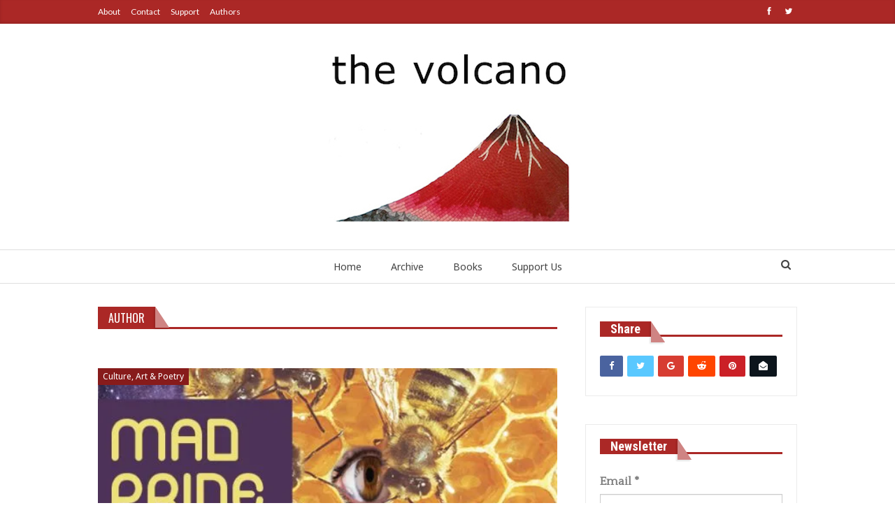

--- FILE ---
content_type: text/html; charset=UTF-8
request_url: https://www.thevolcano.org/guest-author/dani_cooper/
body_size: 13143
content:
	<!DOCTYPE html>
		<!--[if IE 8]>
	<html class="ie ie8" lang="en-US"> <![endif]-->
	<!--[if IE 9]>
	<html class="ie ie9" lang="en-US"> <![endif]-->
	<!--[if gt IE 9]><!-->
<html lang="en-US"> <!--<![endif]-->
	<head>
				<meta charset="UTF-8">
		<meta http-equiv="X-UA-Compatible" content="IE=edge">
		<meta name="viewport" content="width=device-width, initial-scale=1.0">
		<link rel="pingback" href="https://www.thevolcano.org/xmlrpc.php"/>

		<title>Dani Cooper &#8211; The Volcano</title>
<meta name='robots' content='max-image-preview:large' />

<!-- Better Open Graph, Schema.org & Twitter Integration -->
<meta property="og:locale" content="en_us"/>
<meta property="og:site_name" content="The Volcano"/>
<meta property="og:title" content="Dani Cooper"/>
<meta property="og:type" content="website"/>
<meta name="twitter:card" content="summary"/>
<meta name="twitter:title" content="Dani Cooper"/>
<!-- / Better Open Graph, Schema.org & Twitter Integration. -->
<link rel='dns-prefetch' href='//www.thevolcano.org' />
<link rel='dns-prefetch' href='//stats.wp.com' />
<link rel='dns-prefetch' href='//fonts.googleapis.com' />
<link rel='dns-prefetch' href='//v0.wordpress.com' />
<link rel='preconnect' href='//i0.wp.com' />
<link rel="alternate" type="application/rss+xml" title="The Volcano &raquo; Feed" href="https://www.thevolcano.org/feed/" />
<link rel="alternate" type="application/rss+xml" title="The Volcano &raquo; Comments Feed" href="https://www.thevolcano.org/comments/feed/" />
<link rel="alternate" type="text/calendar" title="The Volcano &raquo; iCal Feed" href="https://www.thevolcano.org/events/?ical=1" />
<link rel="alternate" type="application/rss+xml" title="The Volcano &raquo; Posts by Dani Cooper Feed" href="/feed/" />
<style id='wp-img-auto-sizes-contain-inline-css' type='text/css'>
img:is([sizes=auto i],[sizes^="auto," i]){contain-intrinsic-size:3000px 1500px}
/*# sourceURL=wp-img-auto-sizes-contain-inline-css */
</style>
<link rel='stylesheet' id='validate-engine-css-css' href='https://www.thevolcano.org/wp-content/plugins/wysija-newsletters/css/validationEngine.jquery.css?ver=2.21' type='text/css' media='all' />
<link rel='stylesheet' id='grid-columns-css' href='https://www.thevolcano.org/wp-content/plugins/grid-columns/css/columns.min.css?ver=20130123' type='text/css' media='all' />
<style id='wp-emoji-styles-inline-css' type='text/css'>

	img.wp-smiley, img.emoji {
		display: inline !important;
		border: none !important;
		box-shadow: none !important;
		height: 1em !important;
		width: 1em !important;
		margin: 0 0.07em !important;
		vertical-align: -0.1em !important;
		background: none !important;
		padding: 0 !important;
	}
/*# sourceURL=wp-emoji-styles-inline-css */
</style>
<link rel='stylesheet' id='wp-block-library-css' href='https://www.thevolcano.org/wp-includes/css/dist/block-library/style.min.css?ver=6.9' type='text/css' media='all' />
<style id='global-styles-inline-css' type='text/css'>
:root{--wp--preset--aspect-ratio--square: 1;--wp--preset--aspect-ratio--4-3: 4/3;--wp--preset--aspect-ratio--3-4: 3/4;--wp--preset--aspect-ratio--3-2: 3/2;--wp--preset--aspect-ratio--2-3: 2/3;--wp--preset--aspect-ratio--16-9: 16/9;--wp--preset--aspect-ratio--9-16: 9/16;--wp--preset--color--black: #000000;--wp--preset--color--cyan-bluish-gray: #abb8c3;--wp--preset--color--white: #ffffff;--wp--preset--color--pale-pink: #f78da7;--wp--preset--color--vivid-red: #cf2e2e;--wp--preset--color--luminous-vivid-orange: #ff6900;--wp--preset--color--luminous-vivid-amber: #fcb900;--wp--preset--color--light-green-cyan: #7bdcb5;--wp--preset--color--vivid-green-cyan: #00d084;--wp--preset--color--pale-cyan-blue: #8ed1fc;--wp--preset--color--vivid-cyan-blue: #0693e3;--wp--preset--color--vivid-purple: #9b51e0;--wp--preset--gradient--vivid-cyan-blue-to-vivid-purple: linear-gradient(135deg,rgb(6,147,227) 0%,rgb(155,81,224) 100%);--wp--preset--gradient--light-green-cyan-to-vivid-green-cyan: linear-gradient(135deg,rgb(122,220,180) 0%,rgb(0,208,130) 100%);--wp--preset--gradient--luminous-vivid-amber-to-luminous-vivid-orange: linear-gradient(135deg,rgb(252,185,0) 0%,rgb(255,105,0) 100%);--wp--preset--gradient--luminous-vivid-orange-to-vivid-red: linear-gradient(135deg,rgb(255,105,0) 0%,rgb(207,46,46) 100%);--wp--preset--gradient--very-light-gray-to-cyan-bluish-gray: linear-gradient(135deg,rgb(238,238,238) 0%,rgb(169,184,195) 100%);--wp--preset--gradient--cool-to-warm-spectrum: linear-gradient(135deg,rgb(74,234,220) 0%,rgb(151,120,209) 20%,rgb(207,42,186) 40%,rgb(238,44,130) 60%,rgb(251,105,98) 80%,rgb(254,248,76) 100%);--wp--preset--gradient--blush-light-purple: linear-gradient(135deg,rgb(255,206,236) 0%,rgb(152,150,240) 100%);--wp--preset--gradient--blush-bordeaux: linear-gradient(135deg,rgb(254,205,165) 0%,rgb(254,45,45) 50%,rgb(107,0,62) 100%);--wp--preset--gradient--luminous-dusk: linear-gradient(135deg,rgb(255,203,112) 0%,rgb(199,81,192) 50%,rgb(65,88,208) 100%);--wp--preset--gradient--pale-ocean: linear-gradient(135deg,rgb(255,245,203) 0%,rgb(182,227,212) 50%,rgb(51,167,181) 100%);--wp--preset--gradient--electric-grass: linear-gradient(135deg,rgb(202,248,128) 0%,rgb(113,206,126) 100%);--wp--preset--gradient--midnight: linear-gradient(135deg,rgb(2,3,129) 0%,rgb(40,116,252) 100%);--wp--preset--font-size--small: 13px;--wp--preset--font-size--medium: 20px;--wp--preset--font-size--large: 36px;--wp--preset--font-size--x-large: 42px;--wp--preset--spacing--20: 0.44rem;--wp--preset--spacing--30: 0.67rem;--wp--preset--spacing--40: 1rem;--wp--preset--spacing--50: 1.5rem;--wp--preset--spacing--60: 2.25rem;--wp--preset--spacing--70: 3.38rem;--wp--preset--spacing--80: 5.06rem;--wp--preset--shadow--natural: 6px 6px 9px rgba(0, 0, 0, 0.2);--wp--preset--shadow--deep: 12px 12px 50px rgba(0, 0, 0, 0.4);--wp--preset--shadow--sharp: 6px 6px 0px rgba(0, 0, 0, 0.2);--wp--preset--shadow--outlined: 6px 6px 0px -3px rgb(255, 255, 255), 6px 6px rgb(0, 0, 0);--wp--preset--shadow--crisp: 6px 6px 0px rgb(0, 0, 0);}:where(.is-layout-flex){gap: 0.5em;}:where(.is-layout-grid){gap: 0.5em;}body .is-layout-flex{display: flex;}.is-layout-flex{flex-wrap: wrap;align-items: center;}.is-layout-flex > :is(*, div){margin: 0;}body .is-layout-grid{display: grid;}.is-layout-grid > :is(*, div){margin: 0;}:where(.wp-block-columns.is-layout-flex){gap: 2em;}:where(.wp-block-columns.is-layout-grid){gap: 2em;}:where(.wp-block-post-template.is-layout-flex){gap: 1.25em;}:where(.wp-block-post-template.is-layout-grid){gap: 1.25em;}.has-black-color{color: var(--wp--preset--color--black) !important;}.has-cyan-bluish-gray-color{color: var(--wp--preset--color--cyan-bluish-gray) !important;}.has-white-color{color: var(--wp--preset--color--white) !important;}.has-pale-pink-color{color: var(--wp--preset--color--pale-pink) !important;}.has-vivid-red-color{color: var(--wp--preset--color--vivid-red) !important;}.has-luminous-vivid-orange-color{color: var(--wp--preset--color--luminous-vivid-orange) !important;}.has-luminous-vivid-amber-color{color: var(--wp--preset--color--luminous-vivid-amber) !important;}.has-light-green-cyan-color{color: var(--wp--preset--color--light-green-cyan) !important;}.has-vivid-green-cyan-color{color: var(--wp--preset--color--vivid-green-cyan) !important;}.has-pale-cyan-blue-color{color: var(--wp--preset--color--pale-cyan-blue) !important;}.has-vivid-cyan-blue-color{color: var(--wp--preset--color--vivid-cyan-blue) !important;}.has-vivid-purple-color{color: var(--wp--preset--color--vivid-purple) !important;}.has-black-background-color{background-color: var(--wp--preset--color--black) !important;}.has-cyan-bluish-gray-background-color{background-color: var(--wp--preset--color--cyan-bluish-gray) !important;}.has-white-background-color{background-color: var(--wp--preset--color--white) !important;}.has-pale-pink-background-color{background-color: var(--wp--preset--color--pale-pink) !important;}.has-vivid-red-background-color{background-color: var(--wp--preset--color--vivid-red) !important;}.has-luminous-vivid-orange-background-color{background-color: var(--wp--preset--color--luminous-vivid-orange) !important;}.has-luminous-vivid-amber-background-color{background-color: var(--wp--preset--color--luminous-vivid-amber) !important;}.has-light-green-cyan-background-color{background-color: var(--wp--preset--color--light-green-cyan) !important;}.has-vivid-green-cyan-background-color{background-color: var(--wp--preset--color--vivid-green-cyan) !important;}.has-pale-cyan-blue-background-color{background-color: var(--wp--preset--color--pale-cyan-blue) !important;}.has-vivid-cyan-blue-background-color{background-color: var(--wp--preset--color--vivid-cyan-blue) !important;}.has-vivid-purple-background-color{background-color: var(--wp--preset--color--vivid-purple) !important;}.has-black-border-color{border-color: var(--wp--preset--color--black) !important;}.has-cyan-bluish-gray-border-color{border-color: var(--wp--preset--color--cyan-bluish-gray) !important;}.has-white-border-color{border-color: var(--wp--preset--color--white) !important;}.has-pale-pink-border-color{border-color: var(--wp--preset--color--pale-pink) !important;}.has-vivid-red-border-color{border-color: var(--wp--preset--color--vivid-red) !important;}.has-luminous-vivid-orange-border-color{border-color: var(--wp--preset--color--luminous-vivid-orange) !important;}.has-luminous-vivid-amber-border-color{border-color: var(--wp--preset--color--luminous-vivid-amber) !important;}.has-light-green-cyan-border-color{border-color: var(--wp--preset--color--light-green-cyan) !important;}.has-vivid-green-cyan-border-color{border-color: var(--wp--preset--color--vivid-green-cyan) !important;}.has-pale-cyan-blue-border-color{border-color: var(--wp--preset--color--pale-cyan-blue) !important;}.has-vivid-cyan-blue-border-color{border-color: var(--wp--preset--color--vivid-cyan-blue) !important;}.has-vivid-purple-border-color{border-color: var(--wp--preset--color--vivid-purple) !important;}.has-vivid-cyan-blue-to-vivid-purple-gradient-background{background: var(--wp--preset--gradient--vivid-cyan-blue-to-vivid-purple) !important;}.has-light-green-cyan-to-vivid-green-cyan-gradient-background{background: var(--wp--preset--gradient--light-green-cyan-to-vivid-green-cyan) !important;}.has-luminous-vivid-amber-to-luminous-vivid-orange-gradient-background{background: var(--wp--preset--gradient--luminous-vivid-amber-to-luminous-vivid-orange) !important;}.has-luminous-vivid-orange-to-vivid-red-gradient-background{background: var(--wp--preset--gradient--luminous-vivid-orange-to-vivid-red) !important;}.has-very-light-gray-to-cyan-bluish-gray-gradient-background{background: var(--wp--preset--gradient--very-light-gray-to-cyan-bluish-gray) !important;}.has-cool-to-warm-spectrum-gradient-background{background: var(--wp--preset--gradient--cool-to-warm-spectrum) !important;}.has-blush-light-purple-gradient-background{background: var(--wp--preset--gradient--blush-light-purple) !important;}.has-blush-bordeaux-gradient-background{background: var(--wp--preset--gradient--blush-bordeaux) !important;}.has-luminous-dusk-gradient-background{background: var(--wp--preset--gradient--luminous-dusk) !important;}.has-pale-ocean-gradient-background{background: var(--wp--preset--gradient--pale-ocean) !important;}.has-electric-grass-gradient-background{background: var(--wp--preset--gradient--electric-grass) !important;}.has-midnight-gradient-background{background: var(--wp--preset--gradient--midnight) !important;}.has-small-font-size{font-size: var(--wp--preset--font-size--small) !important;}.has-medium-font-size{font-size: var(--wp--preset--font-size--medium) !important;}.has-large-font-size{font-size: var(--wp--preset--font-size--large) !important;}.has-x-large-font-size{font-size: var(--wp--preset--font-size--x-large) !important;}
/*# sourceURL=global-styles-inline-css */
</style>

<style id='classic-theme-styles-inline-css' type='text/css'>
/*! This file is auto-generated */
.wp-block-button__link{color:#fff;background-color:#32373c;border-radius:9999px;box-shadow:none;text-decoration:none;padding:calc(.667em + 2px) calc(1.333em + 2px);font-size:1.125em}.wp-block-file__button{background:#32373c;color:#fff;text-decoration:none}
/*# sourceURL=/wp-includes/css/classic-themes.min.css */
</style>
<link rel='stylesheet' id='guest_author_styles-css' href='https://www.thevolcano.org/wp-content/plugins/guest-author-name-premium/assets/guest-author.css?ver=1.0.2' type='text/css' media='all' />
<link rel='stylesheet' id='rs-plugin-settings-css' href='https://www.thevolcano.org/wp-content/plugins/revslider/public/assets/css/settings.css?ver=5.4.6.3' type='text/css' media='all' />
<style id='rs-plugin-settings-inline-css' type='text/css'>
#rs-demo-id {}
/*# sourceURL=rs-plugin-settings-inline-css */
</style>
<link rel='stylesheet' id='ms-main-css' href='https://www.thevolcano.org/wp-content/plugins/masterslider/public/assets/css/masterslider.main.css?ver=3.2.2' type='text/css' media='all' />
<link rel='stylesheet' id='ms-custom-css' href='https://www.thevolcano.org/wp-content/uploads/masterslider/custom.css?ver=1.5' type='text/css' media='all' />
<link rel='stylesheet' id='better-framework-main-fonts-css' href='https://fonts.googleapis.com/css?family=Quattrocento:400%7CLato:400,700,400italic%7CNoto+Sans:400,700,400italic%7COswald:700,400%7CQuattrocento+Sans:700italic%7CRoboto+Condensed:700' type='text/css' media='all' />
<script type="text/javascript" src="https://www.thevolcano.org/wp-includes/js/jquery/jquery.min.js?ver=3.7.1" id="jquery-core-js"></script>
<script type="text/javascript" src="https://www.thevolcano.org/wp-includes/js/jquery/jquery-migrate.min.js?ver=3.4.1" id="jquery-migrate-js"></script>
<script type="text/javascript" src="https://www.thevolcano.org/wp-content/plugins/revslider/public/assets/js/jquery.themepunch.tools.min.js?ver=5.4.6.3" id="tp-tools-js"></script>
<script type="text/javascript" src="https://www.thevolcano.org/wp-content/plugins/revslider/public/assets/js/jquery.themepunch.revolution.min.js?ver=5.4.6.3" id="revmin-js"></script>
<link rel="https://api.w.org/" href="https://www.thevolcano.org/wp-json/" /><link rel="alternate" title="JSON" type="application/json" href="https://www.thevolcano.org/wp-json/wp/v2/users/9981" /><link rel="EditURI" type="application/rsd+xml" title="RSD" href="https://www.thevolcano.org/xmlrpc.php?rsd" />
<meta name="generator" content="WordPress 6.9" />
	<link rel="preconnect" href="https://fonts.googleapis.com">
	<link rel="preconnect" href="https://fonts.gstatic.com">
	<link href='https://fonts.googleapis.com/css2?display=swap&family=Quattrocento&family=Oswald:wght@200;700&family=Istok+Web' rel='stylesheet'><script>var ms_grabbing_curosr='https://www.thevolcano.org/wp-content/plugins/masterslider/public/assets/css/common/grabbing.cur',ms_grab_curosr='https://www.thevolcano.org/wp-content/plugins/masterslider/public/assets/css/common/grab.cur';</script>
<meta name="generator" content="MasterSlider 3.2.2 - Responsive Touch Image Slider" />
<meta name="tec-api-version" content="v1"><meta name="tec-api-origin" content="https://www.thevolcano.org"><link rel="alternate" href="https://www.thevolcano.org/wp-json/tribe/events/v1/" />	<style>img#wpstats{display:none}</style>
		<meta name="generator" content="Powered by WPBakery Page Builder - drag and drop page builder for WordPress."/>
<!--[if lte IE 9]><link rel="stylesheet" type="text/css" href="https://www.thevolcano.org/wp-content/plugins/js_composer/assets/css/vc_lte_ie9.min.css" media="screen"><![endif]--><script type="application/ld+json">{
    "@context": "http:\/\/schema.org\/",
    "@type": "organization",
    "@id": "#organization",
    "logo": {
        "@type": "ImageObject",
        "url": "https:\/\/www.thevolcano.org\/wp-content\/uploads\/2016\/06\/thevolcanoheader_verdana_4.jpeg"
    },
    "url": "https:\/\/www.thevolcano.org\/",
    "name": "The Volcano",
    "description": ""
}</script>
<script type="application/ld+json">{
    "@context": "http:\/\/schema.org\/",
    "@type": "WebSite",
    "name": "The Volcano",
    "alternateName": "",
    "url": "https:\/\/www.thevolcano.org\/"
}</script>
<script type="application/ld+json">{
    "@context": "http:\/\/schema.org\/",
    "@type": "BlogPosting",
    "headline": "Dani Cooper",
    "datePublished": "2018-10-28",
    "author": {
        "@type": "Person",
        "@id": "#person-DaniCooper",
        "name": "Dani Cooper"
    },
    "publisher": {
        "@id": "#organization"
    },
    "mainEntityOfPage": "https:\/\/www.thevolcano.org\/guest-author\/dani_cooper\/"
}</script>
<link rel='stylesheet' id='bf-minifed-css-1' href='https://www.thevolcano.org/wp-content/bs-booster-cache/e7f6526576341e1f19338382ebebdfaf.css' type='text/css' media='all' />
<link rel='stylesheet' id='5.2.0-1623892592' href='https://www.thevolcano.org/wp-content/bs-booster-cache/f164c100a199c3e054e1977e5b14836e.css' type='text/css' media='all' />
<meta name="generator" content="Powered by Slider Revolution 5.4.6.3 - responsive, Mobile-Friendly Slider Plugin for WordPress with comfortable drag and drop interface." />

<!-- Jetpack Open Graph Tags -->
<meta property="og:type" content="profile" />
<meta property="og:title" content="Dani Cooper" />
<meta property="og:site_name" content="The Volcano" />
<meta property="og:image" content="http://www.gravatar.com/avatar/d41d8cd98f00b204e9800998ecf8427e?s=80&#038;d=mm&#038;r=g&#038;alt=Dani%20Cooper" />
<meta property="og:image:alt" content="Dani Cooper" />
<meta property="og:locale" content="en_US" />

<!-- End Jetpack Open Graph Tags -->
<link rel="icon" href="https://i0.wp.com/www.thevolcano.org/wp-content/uploads/2016/04/cropped-volcano-header-468x150_b-1.jpg?fit=32%2C32&#038;ssl=1" sizes="32x32" />
<link rel="icon" href="https://i0.wp.com/www.thevolcano.org/wp-content/uploads/2016/04/cropped-volcano-header-468x150_b-1.jpg?fit=192%2C192&#038;ssl=1" sizes="192x192" />
<link rel="apple-touch-icon" href="https://i0.wp.com/www.thevolcano.org/wp-content/uploads/2016/04/cropped-volcano-header-468x150_b-1.jpg?fit=180%2C180&#038;ssl=1" />
<meta name="msapplication-TileImage" content="https://i0.wp.com/www.thevolcano.org/wp-content/uploads/2016/04/cropped-volcano-header-468x150_b-1.jpg?fit=270%2C270&#038;ssl=1" />
<script type="text/javascript">function setREVStartSize(e){
				try{ var i=jQuery(window).width(),t=9999,r=0,n=0,l=0,f=0,s=0,h=0;					
					if(e.responsiveLevels&&(jQuery.each(e.responsiveLevels,function(e,f){f>i&&(t=r=f,l=e),i>f&&f>r&&(r=f,n=e)}),t>r&&(l=n)),f=e.gridheight[l]||e.gridheight[0]||e.gridheight,s=e.gridwidth[l]||e.gridwidth[0]||e.gridwidth,h=i/s,h=h>1?1:h,f=Math.round(h*f),"fullscreen"==e.sliderLayout){var u=(e.c.width(),jQuery(window).height());if(void 0!=e.fullScreenOffsetContainer){var c=e.fullScreenOffsetContainer.split(",");if (c) jQuery.each(c,function(e,i){u=jQuery(i).length>0?u-jQuery(i).outerHeight(!0):u}),e.fullScreenOffset.split("%").length>1&&void 0!=e.fullScreenOffset&&e.fullScreenOffset.length>0?u-=jQuery(window).height()*parseInt(e.fullScreenOffset,0)/100:void 0!=e.fullScreenOffset&&e.fullScreenOffset.length>0&&(u-=parseInt(e.fullScreenOffset,0))}f=u}else void 0!=e.minHeight&&f<e.minHeight&&(f=e.minHeight);e.c.closest(".rev_slider_wrapper").css({height:f})					
				}catch(d){console.log("Failure at Presize of Slider:"+d)}
			};</script>
		<style type="text/css" id="wp-custom-css">
			.post-meta.single-post-meta .post-author-name {
	max-width:250px;
}
.post-meta .post-author{
	max-width: 250px;
}
.post-meta.single-post-meta .post-author-a.post-author-avatar .avatar{
	Display: none;
}
.author-profile .post-author-avatar{
	Display:none;
}

		</style>
			<style id="egf-frontend-styles" type="text/css">
		p {font-family: 'Quattrocento', sans-serif;font-size: 17px;font-style: normal;font-weight: 400;line-height: 1.5;} h1 {font-family: 'Oswald', sans-serif;font-size: 48px;font-style: normal;font-weight: 700;line-height: 1.5;} h2 {font-family: 'Oswald', sans-serif;font-size: 38px;font-style: normal;font-weight: 700;} h3 {font-family: 'Oswald', sans-serif;font-size: 30px;font-style: normal;font-weight: 700;line-height: 1.4;} h4 {font-family: 'Oswald', sans-serif;font-size: 25px;font-style: normal;font-weight: 200;} h5 {font-family: 'Istok Web', sans-serif;font-size: 16px;font-style: normal;font-weight: 400;line-height: 1.2;} h6 {font-family: 'Istok Web', sans-serif;font-size: 16px;font-style: normal;font-weight: 400;} 	</style>
	<noscript><style type="text/css"> .wpb_animate_when_almost_visible { opacity: 1; }</style></noscript>	</head>

<body class="archive author wp-theme-publisher guest-author guest-author-9981 _masterslider _msp_version_3.2.2 tribe-no-js active-light-box ltr close-rh page-layout-2-col-right full-width active-sticky-sidebar main-menu-sticky-smart active-ajax-search  wpb-js-composer js-comp-ver-5.4.7 vc_responsive bs-ll-a" dir="ltr">
		<div class="main-wrap content-main-wrap">
			<header id="header" class="site-header header-style-1 full-width" itemscope="itemscope" itemtype="https://schema.org/WPHeader">
		<section class="topbar topbar-style-1 hidden-xs hidden-xs">
	<div class="content-wrap">
		<div class="container">
			<div class="topbar-inner clearfix">

									<div class="section-links">
								<div  class="  better-studio-shortcode bsc-clearfix better-social-counter style-button not-colored in-4-col">
						<ul class="social-list bsc-clearfix"><li class="social-item facebook"><a href = "https://www.facebook.com/thevolcanonewspaper" target = "_blank" > <i class="item-icon bsfi-facebook" ></i><span class="item-title" > Likes </span> </a> </li> <li class="social-item twitter"><a href = "https://twitter.com/volc8o" target = "_blank" > <i class="item-icon bsfi-twitter" ></i><span class="item-title" > Followers </span> </a> </li> 			</ul>
		</div>
							</div>
				
				<div class="section-menu">
						<div id="menu-top" class="menu top-menu-wrapper" role="navigation" itemscope="itemscope" itemtype="https://schema.org/SiteNavigationElement">
		<nav class="top-menu-container">

			<ul id="top-navigation" class="top-menu menu clearfix bsm-pure">
				<li id="menu-item-9170" class="menu-item menu-item-type-custom menu-item-object-custom better-anim-fade menu-item-9170"><a href="https://www.thevolcano.org/about/">About</a></li>
<li id="menu-item-9172" class="menu-item menu-item-type-custom menu-item-object-custom better-anim-fade menu-item-9172"><a href="https://www.thevolcano.org/contact/">Contact</a></li>
<li id="menu-item-9171" class="menu-item menu-item-type-custom menu-item-object-custom better-anim-fade menu-item-9171"><a href="https://www.thevolcano.org/support-us/">Support</a></li>
<li id="menu-item-10407" class="menu-item menu-item-type-post_type menu-item-object-page better-anim-fade menu-item-10407"><a href="https://www.thevolcano.org/authors/">Authors</a></li>
			</ul>

		</nav>
	</div>
				</div>
			</div>
		</div>
	</div>
</section>
		<div class="header-inner">
			<div class="content-wrap">
				<div class="container">
					<div id="site-branding" class="site-branding">
	<p  id="site-title" class="logo h1 img-logo">
	<a href="https://www.thevolcano.org/" itemprop="url" rel="home">
					<img id="site-logo" src="https://www.thevolcano.org/wp-content/uploads/2016/06/thevolcanoheader_verdana_4.jpeg"
			     alt="The Volcano"  />

			<span class="site-title">The Volcano - </span>
				</a>
</p>
</div><!-- .site-branding -->
				</div>

			</div>
		</div>
		<div id="menu-main" class="menu main-menu-wrapper show-search-item menu-actions-btn-width-1" role="navigation" itemscope="itemscope" itemtype="https://schema.org/SiteNavigationElement">
	<div class="main-menu-inner">
		<div class="content-wrap">
			<div class="container">

				<nav class="main-menu-container">
					<ul id="main-navigation" class="main-menu menu bsm-pure clearfix">
						<li id="menu-item-9163" class="menu-item menu-item-type-custom menu-item-object-custom menu-item-home better-anim-fade menu-item-9163"><a href="https://www.thevolcano.org">Home</a></li>
<li id="menu-item-9165" class="menu-item menu-item-type-custom menu-item-object-custom better-anim-fade menu-item-9165"><a href="https://www.thevolcano.org/2021">Archive</a></li>
<li id="menu-item-11874" class="menu-item menu-item-type-post_type menu-item-object-page better-anim-fade menu-item-11874"><a href="https://www.thevolcano.org/books/">Books</a></li>
<li id="menu-item-11884" class="menu-item menu-item-type-post_type menu-item-object-page better-anim-fade menu-item-11884"><a href="https://www.thevolcano.org/donate/">Support Us</a></li>
					</ul><!-- #main-navigation -->
											<div class="menu-action-buttons width-1">
															<div class="search-container close">
									<span class="search-handler"><i class="fa fa-search"></i></span>

									<div class="search-box clearfix">
										<form role="search" method="get" class="search-form clearfix" action="https://www.thevolcano.org">
	<input type="search" class="search-field"
	       placeholder="Search..."
	       value="" name="s"
	       title="Search for:"
	       autocomplete="off">
	<input type="submit" class="search-submit" value="Search">
</form><!-- .search-form -->
									</div>
								</div>
														</div>
										</nav><!-- .main-menu-container -->

			</div>
		</div>
	</div>
</div><!-- .menu -->	</header><!-- .header -->
	<div class="rh-header clearfix light deferred-block-exclude">
		<div class="rh-container clearfix">

			<div class="menu-container close">
				<span class="menu-handler"><span class="lines"></span></span>
			</div><!-- .menu-container -->

			<div class="logo-container rh-img-logo">
				<a href="https://www.thevolcano.org/" itemprop="url" rel="home">
											<img src="https://www.thevolcano.org/wp-content/uploads/2016/06/thevolcanoheader_verdana_4.jpeg"
						     alt="The Volcano"  />				</a>
			</div><!-- .logo-container -->
		</div><!-- .rh-container -->
	</div><!-- .rh-header -->
<div class="content-wrap">
		<main id="content" class="content-container">

		<div class="container layout-2-col layout-2-col-1 layout-right-sidebar">
			<div class="row main-section">
										<div class="col-sm-8 content-column">
							<section class="post-author author-profile clearfix">

	<h3 class="section-heading sh-t6 sh-s3">
		<span class="h-text">Author</span>
	</h3>

	<div class="post-author-avatar">
			</div>

	<h1 class="author-title">
		<span class="post-author-name"></span>
	</h1>

	<div class="author-links">
			</div>

	
</section>
	<div class="listing listing-mix-4-1 clearfix ">
		<div class="item-inner">
				<div class="listing listing-classic listing-classic-3 clearfix columns-1 columns-1">
		<article class="post-11313 type-post format-standard has-post-thumbnail   listing-item listing-item-classic listing-item-classic-3 main-term-6 bsw-6 ">
	<div class="item-inner">
					<div class="featured clearfix">
				<div class="term-badges floated"><span class="term-badge term-6"><a href="https://www.thevolcano.org/category/culture-art-poetry/">Culture, Art &amp; Poetry</a></span></div>				<a  title="Gallery Gachet celebrates mental health and diversity in their new exhibit, “Mad Pride | Mad Honey”" data-src="https://i0.wp.com/www.thevolcano.org/wp-content/uploads/2019/06/190619-COOPER-mad-pride-mad-honey.jpg?resize=533%2C400&ssl=1" data-bs-srcset="{&quot;baseurl&quot;:&quot;https:\/\/i0.wp.com\/www.thevolcano.org\/wp-content\/uploads\/2019\/06\/&quot;,&quot;sizes&quot;:{&quot;210&quot;:&quot;190619-COOPER-mad-pride-mad-honey-210x136.jpg&quot;,&quot;279&quot;:&quot;190619-COOPER-mad-pride-mad-honey-279x220.jpg&quot;,&quot;357&quot;:&quot;190619-COOPER-mad-pride-mad-honey-357x210.jpg&quot;,&quot;533&quot;:&quot;190619-COOPER-mad-pride-mad-honey.jpg&quot;}}"						class="img-holder" href="https://www.thevolcano.org/2019/06/20/gallery-gachet-celebrates-mental-health-and-diversity-in-their-new-exhibit-mad-pride-mad-honey/"></a>
								<div class="title">
					<h2 class="title-tag">					<a href="https://www.thevolcano.org/2019/06/20/gallery-gachet-celebrates-mental-health-and-diversity-in-their-new-exhibit-mad-pride-mad-honey/" class="post-title post-url">
						Gallery Gachet celebrates mental health and diversity in their new exhibit, “Mad Pride | Mad Honey”					</a>
					</h2>				</div>
			</div>
		
		<div class="listing-inner">
					<div class="post-meta">

							<a href="https://www.thevolcano.org/guest-author/dani_cooper/"
				   title="Browse Author Articles"
				   class="post-author-a">
					<i class="post-author author">
						Dani Cooper					</i>
				</a>
							<span class="time"><time class="post-published updated"
				                         datetime="2019-06-20T18:15:49-07:00">Jun 20, 2019</time></span>
						</div>
						<div class="post-summary">
					<!-- wp:paragraph -->
As a part of an international Mad Pride movement, this particular exhibit that runs at Vancouver’s Gallery Gachet until the end of July is named after a psychoactive wild honey that can be either “a natural remedy or a paralyzing toxin” depending on the dose.
<!-- /wp:paragraph -->

<!-- wp:paragraph -->The paintings of Jujube Jacinto</!--></!--></!-->&hellip;				</div>
							<a class="read-more"
				   href="https://www.thevolcano.org/2019/06/20/gallery-gachet-celebrates-mental-health-and-diversity-in-their-new-exhibit-mad-pride-mad-honey/">Read More...</a>
						</div>
	</div>
	</article >
	</div>
		<div class="listing listing-grid listing-grid-1 clearfix columns-2">
		<article class="post-9026 type-post format-standard has-post-thumbnail   listing-item listing-item-grid listing-item-grid-1 main-term-118">
	<div class="item-inner">
					<div class="featured clearfix">
				<div class="term-badges floated"><span class="term-badge term-118"><a href="https://www.thevolcano.org/category/news/">News</a></span></div>				<a  title="City of Victoria Pledges Millions More to Cops not Homes" data-src="https://i0.wp.com/www.thevolcano.org/wp-content/uploads/2018/04/tumblr_o0ico6aOM51v4q2qso1_1280.jpg?resize=357%2C210&ssl=1" data-bs-srcset="{&quot;baseurl&quot;:&quot;https:\/\/i0.wp.com\/www.thevolcano.org\/wp-content\/uploads\/2018\/04\/&quot;,&quot;sizes&quot;:{&quot;210&quot;:&quot;tumblr_o0ico6aOM51v4q2qso1_1280-210x136.jpg&quot;,&quot;279&quot;:&quot;tumblr_o0ico6aOM51v4q2qso1_1280-279x220.jpg&quot;,&quot;357&quot;:&quot;tumblr_o0ico6aOM51v4q2qso1_1280-357x210.jpg&quot;,&quot;750&quot;:&quot;tumblr_o0ico6aOM51v4q2qso1_1280-750x430.jpg&quot;,&quot;1065&quot;:&quot;tumblr_o0ico6aOM51v4q2qso1_1280.jpg&quot;}}"						class="img-holder" href="https://www.thevolcano.org/2018/04/18/victoria-millions-more-to-cops-not-homes/"></a>

							</div>
		<h2 class="title">		<a href="https://www.thevolcano.org/2018/04/18/victoria-millions-more-to-cops-not-homes/" class="post-title post-url">
			City of Victoria Pledges Millions More to Cops not Homes		</a>
		</h2>		<div class="post-meta">

							<a href="https://www.thevolcano.org/guest-author/dani_cooper/"
				   title="Browse Author Articles"
				   class="post-author-a">
					<i class="post-author author">
						Dani Cooper					</i>
				</a>
							<span class="time"><time class="post-published updated"
				                         datetime="2018-04-18T05:21:00-07:00">Apr 18, 2018</time></span>
						</div>
					<div class="post-summary">
				In the last three years crime rates have been decreasing, especially rates of violent crime, by as much as 10% for&hellip;			</div>
			</div>
	</article >
	</div>
			</div>
	</div>
						</div><!-- .content-column -->
												<div class="col-sm-4 sidebar-column sidebar-column-primary">
							<aside id="sidebar-primary-sidebar" class="sidebar" role="complementary" aria-label="Primary Sidebar Sidebar" itemscope="itemscope" itemtype="https://schema.org/WPSideBar">
	<div id="bs-social-share-3" class=" h-ni w-t primary-sidebar-widget widget widget_bs-social-share"><div class="section-heading sh-t6 sh-s3"><span class="h-text">Share</span></div>	<div 		class="bs-shortcode bs-social-share  style-button colored">
				<ul class="bs-button-list social-list clearfix"><span class="social-item facebook"><a href="https://www.facebook.com/sharer.php?u=https%3A%2F%2Fwww.thevolcano.org" target="_blank" rel="nofollow" class="bs-button-el" onclick="window.open(this.href, 'share-facebook','left=50,top=50,width=600,height=320,toolbar=0'); return false;"><span class="icon"><i class="bf-icon fa fa-facebook"></i></span></a></span><span class="social-item twitter"><a href="https://twitter.com/share?text=The+Volcano @volc8o&url=https%3A%2F%2Fwww.thevolcano.org" target="_blank" rel="nofollow" class="bs-button-el" onclick="window.open(this.href, 'share-twitter','left=50,top=50,width=600,height=320,toolbar=0'); return false;"><span class="icon"><i class="bf-icon fa fa-twitter"></i></span></a></span><span class="social-item google_plus"><a href="https://plus.google.com/share?url=https%3A%2F%2Fwww.thevolcano.org" target="_blank" rel="nofollow" class="bs-button-el" onclick="window.open(this.href, 'share-google_plus','left=50,top=50,width=600,height=320,toolbar=0'); return false;"><span class="icon"><i class="bf-icon fa fa-google"></i></span></a></span><span class="social-item reddit"><a href="https://reddit.com/submit?url=https%3A%2F%2Fwww.thevolcano.org&title=The+Volcano" target="_blank" rel="nofollow" class="bs-button-el" onclick="window.open(this.href, 'share-reddit','left=50,top=50,width=600,height=320,toolbar=0'); return false;"><span class="icon"><i class="bf-icon fa fa-reddit-alien"></i></span></a></span><span class="social-item pinterest"><a href="https://pinterest.com/pin/create/button/?url=https%3A%2F%2Fwww.thevolcano.org&media=https://i0.wp.com/www.thevolcano.org/wp-content/uploads/2021/03/51005998833_8d7268b0bb_k.jpg?fit=2048%2C1365&ssl=1&description=The+Volcano" target="_blank" rel="nofollow" class="bs-button-el" onclick="window.open(this.href, 'share-pinterest','left=50,top=50,width=600,height=320,toolbar=0'); return false;"><span class="icon"><i class="bf-icon fa fa-pinterest"></i></span></a></span><span class="social-item email"><a href="mailto:?subject=The+Volcano&body=https%3A%2F%2Fwww.thevolcano.org" target="_blank" rel="nofollow" class="bs-button-el" onclick="window.open(this.href, 'share-email','left=50,top=50,width=600,height=320,toolbar=0'); return false;"><span class="icon"><i class="bf-icon fa fa-envelope-open"></i></span></a></span>		</ul><!-- .social-list -->
	</div><!-- .bs-social-share -->
</div><div id="wysija-2" class=" h-ni w-t primary-sidebar-widget widget widget_wysija"><div class="section-heading sh-t6 sh-s3"><span class="h-text">Newsletter</span></div><div class="widget_wysija_cont"><div id="msg-form-wysija-2" class="wysija-msg ajax"></div><form id="form-wysija-2" method="post" action="#wysija" class="widget_wysija">
<p class="wysija-paragraph">
    <label>Email <span class="wysija-required">*</span></label>
    
    	<input type="text" name="wysija[user][email]" class="wysija-input validate[required,custom[email]]" title="Email"  value="" />
    
    
    
    <span class="abs-req">
        <input type="text" name="wysija[user][abs][email]" class="wysija-input validated[abs][email]" value="" />
    </span>
    
</p>

<input class="wysija-submit wysija-submit-field" type="submit" value="Subscribe!" />

    <input type="hidden" name="form_id" value="1" />
    <input type="hidden" name="action" value="save" />
    <input type="hidden" name="controller" value="subscribers" />
    <input type="hidden" value="1" name="wysija-page" />

    
        <input type="hidden" name="wysija[user_list][list_ids]" value="1" />
    
 </form></div></div><div id="archives-2" class=" h-ni w-t primary-sidebar-widget widget widget_archive"><div class="section-heading sh-t6 sh-s3"><span class="h-text">Monthly articles</span></div>		<label class="screen-reader-text" for="archives-dropdown-2">Monthly articles</label>
		<select id="archives-dropdown-2" name="archive-dropdown">
			
			<option value="">Select Month</option>
				<option value='https://www.thevolcano.org/2021/06/'> June 2021 &nbsp;<span class="post-count">4</span></option>
	<option value='https://www.thevolcano.org/2021/05/'> May 2021 &nbsp;<span class="post-count">7</span></option>
	<option value='https://www.thevolcano.org/2021/04/'> April 2021 &nbsp;<span class="post-count">22</span></option>
	<option value='https://www.thevolcano.org/2021/03/'> March 2021 &nbsp;<span class="post-count">12</span></option>
	<option value='https://www.thevolcano.org/2021/02/'> February 2021 &nbsp;<span class="post-count">7</span></option>
	<option value='https://www.thevolcano.org/2021/01/'> January 2021 &nbsp;<span class="post-count">10</span></option>
	<option value='https://www.thevolcano.org/2020/12/'> December 2020 &nbsp;<span class="post-count">9</span></option>
	<option value='https://www.thevolcano.org/2020/08/'> August 2020 &nbsp;<span class="post-count">1</span></option>
	<option value='https://www.thevolcano.org/2020/06/'> June 2020 &nbsp;<span class="post-count">2</span></option>
	<option value='https://www.thevolcano.org/2020/05/'> May 2020 &nbsp;<span class="post-count">5</span></option>
	<option value='https://www.thevolcano.org/2020/04/'> April 2020 &nbsp;<span class="post-count">6</span></option>
	<option value='https://www.thevolcano.org/2020/03/'> March 2020 &nbsp;<span class="post-count">2</span></option>
	<option value='https://www.thevolcano.org/2020/02/'> February 2020 &nbsp;<span class="post-count">1</span></option>
	<option value='https://www.thevolcano.org/2020/01/'> January 2020 &nbsp;<span class="post-count">1</span></option>
	<option value='https://www.thevolcano.org/2019/12/'> December 2019 &nbsp;<span class="post-count">4</span></option>
	<option value='https://www.thevolcano.org/2019/11/'> November 2019 &nbsp;<span class="post-count">1</span></option>
	<option value='https://www.thevolcano.org/2019/10/'> October 2019 &nbsp;<span class="post-count">12</span></option>
	<option value='https://www.thevolcano.org/2019/09/'> September 2019 &nbsp;<span class="post-count">7</span></option>
	<option value='https://www.thevolcano.org/2019/08/'> August 2019 &nbsp;<span class="post-count">1</span></option>
	<option value='https://www.thevolcano.org/2019/07/'> July 2019 &nbsp;<span class="post-count">7</span></option>
	<option value='https://www.thevolcano.org/2019/06/'> June 2019 &nbsp;<span class="post-count">6</span></option>
	<option value='https://www.thevolcano.org/2019/05/'> May 2019 &nbsp;<span class="post-count">5</span></option>
	<option value='https://www.thevolcano.org/2019/04/'> April 2019 &nbsp;<span class="post-count">4</span></option>
	<option value='https://www.thevolcano.org/2019/03/'> March 2019 &nbsp;<span class="post-count">2</span></option>
	<option value='https://www.thevolcano.org/2019/02/'> February 2019 &nbsp;<span class="post-count">14</span></option>
	<option value='https://www.thevolcano.org/2019/01/'> January 2019 &nbsp;<span class="post-count">8</span></option>
	<option value='https://www.thevolcano.org/2018/12/'> December 2018 &nbsp;<span class="post-count">8</span></option>
	<option value='https://www.thevolcano.org/2018/11/'> November 2018 &nbsp;<span class="post-count">36</span></option>
	<option value='https://www.thevolcano.org/2018/10/'> October 2018 &nbsp;<span class="post-count">17</span></option>
	<option value='https://www.thevolcano.org/2018/09/'> September 2018 &nbsp;<span class="post-count">11</span></option>
	<option value='https://www.thevolcano.org/2018/08/'> August 2018 &nbsp;<span class="post-count">6</span></option>
	<option value='https://www.thevolcano.org/2018/07/'> July 2018 &nbsp;<span class="post-count">10</span></option>
	<option value='https://www.thevolcano.org/2018/06/'> June 2018 &nbsp;<span class="post-count">13</span></option>
	<option value='https://www.thevolcano.org/2018/05/'> May 2018 &nbsp;<span class="post-count">19</span></option>
	<option value='https://www.thevolcano.org/2018/04/'> April 2018 &nbsp;<span class="post-count">27</span></option>
	<option value='https://www.thevolcano.org/2017/05/'> May 2017 &nbsp;<span class="post-count">19</span></option>
	<option value='https://www.thevolcano.org/2017/04/'> April 2017 &nbsp;<span class="post-count">28</span></option>
	<option value='https://www.thevolcano.org/2017/03/'> March 2017 &nbsp;<span class="post-count">16</span></option>
	<option value='https://www.thevolcano.org/2017/02/'> February 2017 &nbsp;<span class="post-count">25</span></option>
	<option value='https://www.thevolcano.org/2017/01/'> January 2017 &nbsp;<span class="post-count">15</span></option>
	<option value='https://www.thevolcano.org/2016/12/'> December 2016 &nbsp;<span class="post-count">13</span></option>
	<option value='https://www.thevolcano.org/2016/11/'> November 2016 &nbsp;<span class="post-count">30</span></option>
	<option value='https://www.thevolcano.org/2016/10/'> October 2016 &nbsp;<span class="post-count">44</span></option>
	<option value='https://www.thevolcano.org/2016/09/'> September 2016 &nbsp;<span class="post-count">15</span></option>
	<option value='https://www.thevolcano.org/2016/08/'> August 2016 &nbsp;<span class="post-count">16</span></option>
	<option value='https://www.thevolcano.org/2016/07/'> July 2016 &nbsp;<span class="post-count">21</span></option>
	<option value='https://www.thevolcano.org/2016/06/'> June 2016 &nbsp;<span class="post-count">20</span></option>
	<option value='https://www.thevolcano.org/2016/05/'> May 2016 &nbsp;<span class="post-count">34</span></option>
	<option value='https://www.thevolcano.org/2016/03/'> March 2016 &nbsp;<span class="post-count">2</span></option>
	<option value='https://www.thevolcano.org/2016/02/'> February 2016 &nbsp;<span class="post-count">26</span></option>
	<option value='https://www.thevolcano.org/2015/11/'> November 2015 &nbsp;<span class="post-count">1</span></option>
	<option value='https://www.thevolcano.org/2015/10/'> October 2015 &nbsp;<span class="post-count">30</span></option>
	<option value='https://www.thevolcano.org/2015/09/'> September 2015 &nbsp;<span class="post-count">1</span></option>
	<option value='https://www.thevolcano.org/2015/06/'> June 2015 &nbsp;<span class="post-count">29</span></option>
	<option value='https://www.thevolcano.org/2015/03/'> March 2015 &nbsp;<span class="post-count">22</span></option>
	<option value='https://www.thevolcano.org/2014/08/'> August 2014 &nbsp;<span class="post-count">5</span></option>
	<option value='https://www.thevolcano.org/2014/05/'> May 2014 &nbsp;<span class="post-count">13</span></option>
	<option value='https://www.thevolcano.org/2014/02/'> February 2014 &nbsp;<span class="post-count">14</span></option>
	<option value='https://www.thevolcano.org/2013/11/'> November 2013 &nbsp;<span class="post-count">18</span></option>
	<option value='https://www.thevolcano.org/2013/10/'> October 2013 &nbsp;<span class="post-count">32</span></option>
	<option value='https://www.thevolcano.org/2013/06/'> June 2013 &nbsp;<span class="post-count">18</span></option>
	<option value='https://www.thevolcano.org/2013/04/'> April 2013 &nbsp;<span class="post-count">17</span></option>
	<option value='https://www.thevolcano.org/2013/03/'> March 2013 &nbsp;<span class="post-count">10</span></option>

		</select>

			<script type="text/javascript">
/* <![CDATA[ */

( ( dropdownId ) => {
	const dropdown = document.getElementById( dropdownId );
	function onSelectChange() {
		setTimeout( () => {
			if ( 'escape' === dropdown.dataset.lastkey ) {
				return;
			}
			if ( dropdown.value ) {
				document.location.href = dropdown.value;
			}
		}, 250 );
	}
	function onKeyUp( event ) {
		if ( 'Escape' === event.key ) {
			dropdown.dataset.lastkey = 'escape';
		} else {
			delete dropdown.dataset.lastkey;
		}
	}
	function onClick() {
		delete dropdown.dataset.lastkey;
	}
	dropdown.addEventListener( 'keyup', onKeyUp );
	dropdown.addEventListener( 'click', onClick );
	dropdown.addEventListener( 'change', onSelectChange );
})( "archives-dropdown-2" );

//# sourceURL=WP_Widget_Archives%3A%3Awidget
/* ]]> */
</script>
</div><div id="bs-popular-categories-2" class=" h-ni w-t primary-sidebar-widget widget widget_bs-popular-categories"><div class="section-heading sh-t6 sh-s3"><span class="h-text">Popular Categories</span></div>	<div  class="bs-shortcode bs-popular-categories ">
					<ul class="bs-popular-terms-list">
				<li class="bs-popular-term-item term-item-118">
					<a href="https://www.thevolcano.org/category/news/">News<span class="term-count">101</span></a>
				  </li><li class="bs-popular-term-item term-item-127">
					<a href="https://www.thevolcano.org/category/analysis/">Analysis<span class="term-count">90</span></a>
				  </li><li class="bs-popular-term-item term-item-129">
					<a href="https://www.thevolcano.org/category/featured/">Featured<span class="term-count">90</span></a>
				  </li><li class="bs-popular-term-item term-item-44">
					<a href="https://www.thevolcano.org/category/dispatches/">Dispatches<span class="term-count">38</span></a>
				  </li><li class="bs-popular-term-item term-item-173">
					<a href="https://www.thevolcano.org/category/the-volcano-family/">The Volcano Family<span class="term-count">35</span></a>
				  </li><li class="bs-popular-term-item term-item-6">
					<a href="https://www.thevolcano.org/category/culture-art-poetry/">Culture, Art &amp; Poetry<span class="term-count">28</span></a>
				  </li>			</ul>
				</div>
</div></aside>
						</div><!-- .primary-sidebar-column -->
									</div><!-- .main-section -->
		</div>

	</main><!-- main -->
	</div><!-- .content-wrap -->

	<footer id="site-footer" class="site-footer full-width">
		<div class="footer-social-icons">
	<div class="content-wrap">
		<div class="container">
					<div  class="  better-studio-shortcode bsc-clearfix better-social-counter style-big-button colored in-5-col">
						<ul class="social-list bsc-clearfix"><li class="social-item facebook"> <a href = "https://www.facebook.com/thevolcanonewspaper" class="item-link" target = "_blank" > <i class="item-icon bsfi-facebook" ></i><span class="item-name" > Facebook</span> <span class="item-title-join" > Join us on Facebook</span> </a> </li> <li class="social-item twitter"> <a href = "https://twitter.com/volc8o" class="item-link" target = "_blank" > <i class="item-icon bsfi-twitter" ></i><span class="item-name" > Twitter</span> <span class="item-title-join" > Join us on Twitter</span> </a> </li> 			</ul>
		</div>
				</div>
	</div>
</div>
		<div class="copy-footer">
			<div class="content-wrap">
				<div class="container">
						<div class="row">
		<div class="col-lg-12">
			<div id="menu-footer" class="menu footer-menu-wrapper" role="navigation" itemscope="itemscope" itemtype="https://schema.org/SiteNavigationElement">
				<nav class="footer-menu-container">
					<ul id="footer-navigation" class="footer-menu menu clearfix">
						<li class="menu-item menu-item-type-custom menu-item-object-custom better-anim-fade menu-item-9170"><a href="https://www.thevolcano.org/about/">About</a></li>
<li class="menu-item menu-item-type-custom menu-item-object-custom better-anim-fade menu-item-9172"><a href="https://www.thevolcano.org/contact/">Contact</a></li>
<li class="menu-item menu-item-type-custom menu-item-object-custom better-anim-fade menu-item-9171"><a href="https://www.thevolcano.org/support-us/">Support</a></li>
<li class="menu-item menu-item-type-post_type menu-item-object-page better-anim-fade menu-item-10407"><a href="https://www.thevolcano.org/authors/">Authors</a></li>
					</ul>
				</nav>
			</div>
		</div>
	</div>
					<div class="row footer-copy-row">
						<div class="copy-1 col-lg-6 col-md-6 col-sm-6 col-xs-12">
							© 2018 <a href="https://www.thevolcano.org/">The Volcano</a> - All Rights Reserved.						</div>
						<div class="copy-2 col-lg-6 col-md-6 col-sm-6 col-xs-12">
							Website Design: <a href="http://sozan.ca/">sozan.ca</a>						</div>
					</div>
				</div>
			</div>
		</div>
	</footer><!-- .footer -->
		</div><!-- .main-wrap -->
			<span class="back-top"><i class="fa fa-arrow-up"></i></span>

<script type="speculationrules">
{"prefetch":[{"source":"document","where":{"and":[{"href_matches":"/*"},{"not":{"href_matches":["/wp-*.php","/wp-admin/*","/wp-content/uploads/*","/wp-content/*","/wp-content/plugins/*","/wp-content/themes/publisher/*","/*\\?(.+)"]}},{"not":{"selector_matches":"a[rel~=\"nofollow\"]"}},{"not":{"selector_matches":".no-prefetch, .no-prefetch a"}}]},"eagerness":"conservative"}]}
</script>
404		<script>
		( function ( body ) {
			'use strict';
			body.className = body.className.replace( /\btribe-no-js\b/, 'tribe-js' );
		} )( document.body );
		</script>
		<script> /* <![CDATA[ */var tribe_l10n_datatables = {"aria":{"sort_ascending":": activate to sort column ascending","sort_descending":": activate to sort column descending"},"length_menu":"Show _MENU_ entries","empty_table":"No data available in table","info":"Showing _START_ to _END_ of _TOTAL_ entries","info_empty":"Showing 0 to 0 of 0 entries","info_filtered":"(filtered from _MAX_ total entries)","zero_records":"No matching records found","search":"Search:","all_selected_text":"All items on this page were selected. ","select_all_link":"Select all pages","clear_selection":"Clear Selection.","pagination":{"all":"All","next":"Next","previous":"Previous"},"select":{"rows":{"0":"","_":": Selected %d rows","1":": Selected 1 row"}},"datepicker":{"dayNames":["Sunday","Monday","Tuesday","Wednesday","Thursday","Friday","Saturday"],"dayNamesShort":["Sun","Mon","Tue","Wed","Thu","Fri","Sat"],"dayNamesMin":["S","M","T","W","T","F","S"],"monthNames":["January","February","March","April","May","June","July","August","September","October","November","December"],"monthNamesShort":["January","February","March","April","May","June","July","August","September","October","November","December"],"monthNamesMin":["Jan","Feb","Mar","Apr","May","Jun","Jul","Aug","Sep","Oct","Nov","Dec"],"nextText":"Next","prevText":"Prev","currentText":"Today","closeText":"Done","today":"Today","clear":"Clear"}};/* ]]> */ </script><script type="text/javascript" id="publisher-theme-pagination-js-extra">
/* <![CDATA[ */
var bs_pagination_loc = {"loading":"\u003Cdiv class=\"bs-loading\"\u003E\u003Cdiv\u003E\u003C/div\u003E\u003Cdiv\u003E\u003C/div\u003E\u003Cdiv\u003E\u003C/div\u003E\u003Cdiv\u003E\u003C/div\u003E\u003Cdiv\u003E\u003C/div\u003E\u003Cdiv\u003E\u003C/div\u003E\u003Cdiv\u003E\u003C/div\u003E\u003Cdiv\u003E\u003C/div\u003E\u003Cdiv\u003E\u003C/div\u003E\u003C/div\u003E"};
//# sourceURL=publisher-theme-pagination-js-extra
/* ]]> */
</script>
<script type="text/javascript" id="smart-lists-pack-pro-js-extra">
/* <![CDATA[ */
var bs_smart_lists_loc = {"translations":{"nav_next":"Next","nav_prev":"Prev","trans_x_of_y":"%1$s of %2$s","trans_page_x_of_y":"Page %1$s of %2$s"}};
//# sourceURL=smart-lists-pack-pro-js-extra
/* ]]> */
</script>
<script type="text/javascript" id="publisher-js-extra">
/* <![CDATA[ */
var publisher_theme_global_loc = {"page":{"boxed":"full-width"},"header":{"style":"style-1","boxed":"full-width"},"ajax_url":"https://www.thevolcano.org/wp-admin/admin-ajax.php","loading":"\u003Cdiv class=\"bs-loading\"\u003E\u003Cdiv\u003E\u003C/div\u003E\u003Cdiv\u003E\u003C/div\u003E\u003Cdiv\u003E\u003C/div\u003E\u003Cdiv\u003E\u003C/div\u003E\u003Cdiv\u003E\u003C/div\u003E\u003Cdiv\u003E\u003C/div\u003E\u003Cdiv\u003E\u003C/div\u003E\u003Cdiv\u003E\u003C/div\u003E\u003Cdiv\u003E\u003C/div\u003E\u003C/div\u003E","translations":{"tabs_all":"All","tabs_more":"More","lightbox_expand":"Expand the image","lightbox_close":"Close"},"lightbox":{"not_classes":""},"main_menu":{"more_menu":"enable"},"skyscraper":{"sticky_gap":30,"sticky":false,"position":""},"share":{"more":true},"refresh_googletagads":"1","notification":{"subscribe_msg":"By clicking the subscribe button you will never miss the new articles!","subscribed_msg":"You're subscribed to notifications","subscribe_btn":"Subscribe","subscribed_btn":"Unsubscribe"}};
var publisher_theme_ajax_search_loc = {"ajax_url":"https://www.thevolcano.org/wp-admin/admin-ajax.php","previewMarkup":"\u003Cdiv class=\"ajax-search-results-wrapper ajax-search-no-product ajax-search-fullwidth\"\u003E\n\t\u003Cdiv class=\"ajax-search-results\"\u003E\n\t\t\u003Cdiv class=\"ajax-ajax-posts-list\"\u003E\n\t\t\t\u003Cdiv class=\"clean-title heading-typo\"\u003E\n\t\t\t\t\u003Cspan\u003EPosts\u003C/span\u003E\n\t\t\t\u003C/div\u003E\n\t\t\t\u003Cdiv class=\"posts-lists\" data-section-name=\"posts\"\u003E\u003C/div\u003E\n\t\t\u003C/div\u003E\n\t\t\u003Cdiv class=\"ajax-taxonomy-list\"\u003E\n\t\t\t\u003Cdiv class=\"ajax-categories-columns\"\u003E\n\t\t\t\t\u003Cdiv class=\"clean-title heading-typo\"\u003E\n\t\t\t\t\t\u003Cspan\u003ECategories\u003C/span\u003E\n\t\t\t\t\u003C/div\u003E\n\t\t\t\t\u003Cdiv class=\"posts-lists\" data-section-name=\"categories\"\u003E\u003C/div\u003E\n\t\t\t\u003C/div\u003E\n\t\t\t\u003Cdiv class=\"ajax-tags-columns\"\u003E\n\t\t\t\t\u003Cdiv class=\"clean-title heading-typo\"\u003E\n\t\t\t\t\t\u003Cspan\u003ETags\u003C/span\u003E\n\t\t\t\t\u003C/div\u003E\n\t\t\t\t\u003Cdiv class=\"posts-lists\" data-section-name=\"tags\"\u003E\u003C/div\u003E\n\t\t\t\u003C/div\u003E\n\t\t\u003C/div\u003E\n\t\u003C/div\u003E\n\u003C/div\u003E","full_width":"1"};
//# sourceURL=publisher-js-extra
/* ]]> */
</script>
		<!--[if lt IE 9]>
		<script type='text/javascript'
		        src='https://cdnjs.cloudflare.com/ajax/libs/ace/1.2.8/ext-old_ie.js'></script>
		<![endif]-->
				<div class="rh-cover noscroll gr-5" >
			<span class="rh-close"></span>
			<div class="rh-panel rh-pm">
				<div class="rh-p-h">
											<span class="user-login">
													<span class="user-avatar user-avatar-icon"><i class="fa fa-user-circle"></i></span>
							Sign in						</span>				</div>

				<div class="rh-p-b">
										<div class="rh-c-m clearfix"><ul id="resp-navigation" class="resp-menu menu clearfix"><li class="menu-item menu-item-type-custom menu-item-object-custom menu-item-home better-anim-fade menu-item-9163"><a href="https://www.thevolcano.org">Home</a></li>
<li class="menu-item menu-item-type-custom menu-item-object-custom better-anim-fade menu-item-9165"><a href="https://www.thevolcano.org/2021">Archive</a></li>
<li class="menu-item menu-item-type-post_type menu-item-object-page better-anim-fade menu-item-11874"><a href="https://www.thevolcano.org/books/">Books</a></li>
<li class="menu-item menu-item-type-post_type menu-item-object-page better-anim-fade menu-item-11884"><a href="https://www.thevolcano.org/donate/">Support Us</a></li>
</ul></div>

											<form role="search" method="get" class="search-form" action="https://www.thevolcano.org">
							<input type="search" class="search-field"
							       placeholder="Search..."
							       value="" name="s"
							       title="Search for:"
							       autocomplete="off">
						</form>
										</div>
			</div>
							<div class="rh-panel rh-p-u">
					<div class="rh-p-h">
						<span class="rh-back-menu"><i></i></span>
					</div>

					<div class="rh-p-b">
						<div  class="bs-shortcode bs-login-shortcode ">
		<div class="bs-login bs-type-login"  style="display:none">

					<div class="bs-login-panel bs-login-sign-panel bs-current-login-panel">
								<form name="loginform"
				      action="https://www.thevolcano.org/wp-login.php" method="post">

					
					<div class="login-header">
						<span class="login-icon fa fa-user-circle main-color"></span>
						<p>Welcome, Login to your account.</p>
					</div>
					
					<div class="login-field login-username">
						<input type="text" name="log" id="user_login" class="input"
						       value="" size="20"
						       placeholder="Username or Email..." required/>
					</div>

					<div class="login-field login-password">
						<input type="password" name="pwd" id="user_pass"
						       class="input"
						       value="" size="20" placeholder="Password..."
						       required/>
					</div>

					
					<div class="login-field">
						<a href="https://www.thevolcano.org/wp-login.php?action=lostpassword&redirect_to=https%3A%2F%2Fwww.thevolcano.org%2Fguest-author%2Fdani_cooper%2F"
						   class="go-reset-panel">Forget password?</a>

													<span class="login-remember">
														<input class="remember-checkbox" name="rememberme" type="checkbox"
								       id="rememberme"
								       value="forever"  />
							<label class="remember-label">Remember me</label>
						</span>
											</div>

					
					<div class="login-field login-submit">
						<input type="submit" name="wp-submit"
						       class="button-primary login-btn"
						       value="Log In"/>
						<input type="hidden" name="redirect_to" value="https://www.thevolcano.org/guest-author/dani_cooper/"/>
					</div>

									</form>
			</div>

			<div class="bs-login-panel bs-login-reset-panel">

				<span class="go-login-panel"><i
							class="fa fa-angle-left"></i> Sign in</span>

				<div class="bs-login-reset-panel-inner">
					<div class="login-header">
						<span class="login-icon fa fa-support"></span>
						<p>Recover your password.</p>
						<p>A password will be e-mailed to you.</p>
					</div>
										<form name="lostpasswordform" id="lostpasswordform"
					      action="https://www.thevolcano.org/wp-login.php?action=lostpassword"
					      method="post">

						<div class="login-field reset-username">
							<input type="text" name="user_login" class="input" value=""
							       placeholder="Username or Email..."
							       required/>
						</div>

						
						<div class="login-field reset-submit">

							<input type="hidden" name="redirect_to" value=""/>
							<input type="submit" name="wp-submit" class="login-btn"
							       value="Send My Password"/>

						</div>
					</form>
				</div>
			</div>
			</div>
	</div>
					</div>
				</div>
						</div>
		<script type="text/javascript" src="https://www.thevolcano.org/wp-content/plugins/the-events-calendar/common/build/js/user-agent.js?ver=da75d0bdea6dde3898df" id="tec-user-agent-js"></script>
<script type="text/javascript" id="jetpack-stats-js-before">
/* <![CDATA[ */
_stq = window._stq || [];
_stq.push([ "view", JSON.parse("{\"v\":\"ext\",\"blog\":\"109355436\",\"post\":\"9981\",\"tz\":\"-7\",\"srv\":\"www.thevolcano.org\",\"j\":\"1:15.3.1\"}") ]);
_stq.push([ "clickTrackerInit", "109355436", "9981" ]);
//# sourceURL=jetpack-stats-js-before
/* ]]> */
</script>
<script type="text/javascript" src="https://stats.wp.com/e-202605.js" id="jetpack-stats-js" defer="defer" data-wp-strategy="defer"></script>
<script type="text/javascript" src="https://www.thevolcano.org/wp-content/plugins/wysija-newsletters/js/validate/languages/jquery.validationEngine-en.js?ver=2.21" id="wysija-validator-lang-js"></script>
<script type="text/javascript" src="https://www.thevolcano.org/wp-content/plugins/wysija-newsletters/js/validate/jquery.validationEngine.js?ver=2.21" id="wysija-validator-js"></script>
<script type="text/javascript" id="wysija-front-subscribers-js-extra">
/* <![CDATA[ */
var wysijaAJAX = {"action":"wysija_ajax","controller":"subscribers","ajaxurl":"https://www.thevolcano.org/wp-admin/admin-ajax.php","loadingTrans":"Loading...","is_rtl":""};
//# sourceURL=wysija-front-subscribers-js-extra
/* ]]> */
</script>
<script type="text/javascript" src="https://www.thevolcano.org/wp-content/plugins/wysija-newsletters/js/front-subscribers.js?ver=2.21" id="wysija-front-subscribers-js"></script>
<script type="text/javascript" async="async" src="https://www.thevolcano.org/wp-content/bs-booster-cache/cb5031226627221bb93b420945470123.js?ver=6.9" id="bs-booster-js"></script>
<script id="wp-emoji-settings" type="application/json">
{"baseUrl":"https://s.w.org/images/core/emoji/17.0.2/72x72/","ext":".png","svgUrl":"https://s.w.org/images/core/emoji/17.0.2/svg/","svgExt":".svg","source":{"concatemoji":"https://www.thevolcano.org/wp-includes/js/wp-emoji-release.min.js?ver=6.9"}}
</script>
<script type="module">
/* <![CDATA[ */
/*! This file is auto-generated */
const a=JSON.parse(document.getElementById("wp-emoji-settings").textContent),o=(window._wpemojiSettings=a,"wpEmojiSettingsSupports"),s=["flag","emoji"];function i(e){try{var t={supportTests:e,timestamp:(new Date).valueOf()};sessionStorage.setItem(o,JSON.stringify(t))}catch(e){}}function c(e,t,n){e.clearRect(0,0,e.canvas.width,e.canvas.height),e.fillText(t,0,0);t=new Uint32Array(e.getImageData(0,0,e.canvas.width,e.canvas.height).data);e.clearRect(0,0,e.canvas.width,e.canvas.height),e.fillText(n,0,0);const a=new Uint32Array(e.getImageData(0,0,e.canvas.width,e.canvas.height).data);return t.every((e,t)=>e===a[t])}function p(e,t){e.clearRect(0,0,e.canvas.width,e.canvas.height),e.fillText(t,0,0);var n=e.getImageData(16,16,1,1);for(let e=0;e<n.data.length;e++)if(0!==n.data[e])return!1;return!0}function u(e,t,n,a){switch(t){case"flag":return n(e,"\ud83c\udff3\ufe0f\u200d\u26a7\ufe0f","\ud83c\udff3\ufe0f\u200b\u26a7\ufe0f")?!1:!n(e,"\ud83c\udde8\ud83c\uddf6","\ud83c\udde8\u200b\ud83c\uddf6")&&!n(e,"\ud83c\udff4\udb40\udc67\udb40\udc62\udb40\udc65\udb40\udc6e\udb40\udc67\udb40\udc7f","\ud83c\udff4\u200b\udb40\udc67\u200b\udb40\udc62\u200b\udb40\udc65\u200b\udb40\udc6e\u200b\udb40\udc67\u200b\udb40\udc7f");case"emoji":return!a(e,"\ud83e\u1fac8")}return!1}function f(e,t,n,a){let r;const o=(r="undefined"!=typeof WorkerGlobalScope&&self instanceof WorkerGlobalScope?new OffscreenCanvas(300,150):document.createElement("canvas")).getContext("2d",{willReadFrequently:!0}),s=(o.textBaseline="top",o.font="600 32px Arial",{});return e.forEach(e=>{s[e]=t(o,e,n,a)}),s}function r(e){var t=document.createElement("script");t.src=e,t.defer=!0,document.head.appendChild(t)}a.supports={everything:!0,everythingExceptFlag:!0},new Promise(t=>{let n=function(){try{var e=JSON.parse(sessionStorage.getItem(o));if("object"==typeof e&&"number"==typeof e.timestamp&&(new Date).valueOf()<e.timestamp+604800&&"object"==typeof e.supportTests)return e.supportTests}catch(e){}return null}();if(!n){if("undefined"!=typeof Worker&&"undefined"!=typeof OffscreenCanvas&&"undefined"!=typeof URL&&URL.createObjectURL&&"undefined"!=typeof Blob)try{var e="postMessage("+f.toString()+"("+[JSON.stringify(s),u.toString(),c.toString(),p.toString()].join(",")+"));",a=new Blob([e],{type:"text/javascript"});const r=new Worker(URL.createObjectURL(a),{name:"wpTestEmojiSupports"});return void(r.onmessage=e=>{i(n=e.data),r.terminate(),t(n)})}catch(e){}i(n=f(s,u,c,p))}t(n)}).then(e=>{for(const n in e)a.supports[n]=e[n],a.supports.everything=a.supports.everything&&a.supports[n],"flag"!==n&&(a.supports.everythingExceptFlag=a.supports.everythingExceptFlag&&a.supports[n]);var t;a.supports.everythingExceptFlag=a.supports.everythingExceptFlag&&!a.supports.flag,a.supports.everything||((t=a.source||{}).concatemoji?r(t.concatemoji):t.wpemoji&&t.twemoji&&(r(t.twemoji),r(t.wpemoji)))});
//# sourceURL=https://www.thevolcano.org/wp-includes/js/wp-emoji-loader.min.js
/* ]]> */
</script>

</body>
</html>